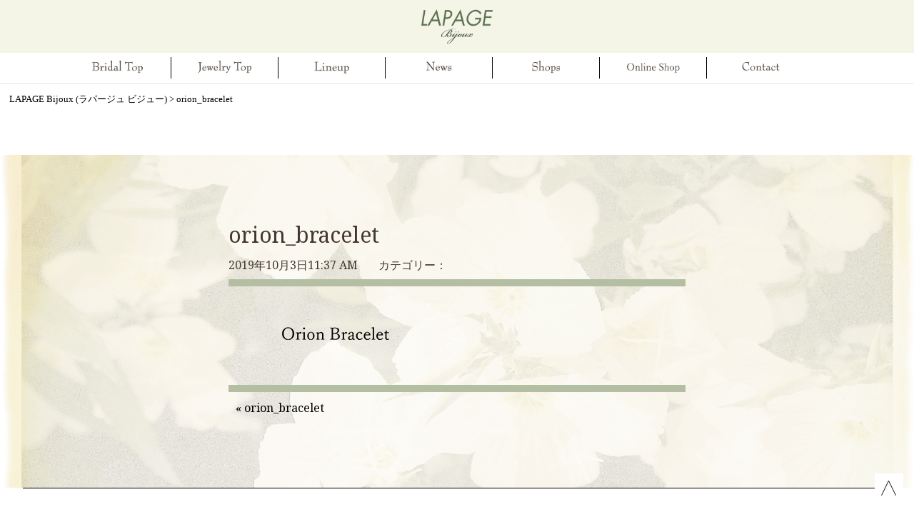

--- FILE ---
content_type: text/html; charset=UTF-8
request_url: https://www.bijoux.lapage.jp/orion_bracelet-2/
body_size: 7588
content:
	<!DOCTYPE html>
<html lang="ja">
	<head>
		<meta charset="UTF-8">
		<meta name="author" content="m">
		<meta name="format-detection" content="telephone=no,address=no,email=no">
		<meta name="viewport" content="width=device-width,initial-scale=1.0,maximum-scale=1.0,user-scalable=no" />
		<meta http-equiv="X-UA-Compatible" content="IE=edge">
		<meta name="facebook-domain-verification" content="utblttxrck6mecrg14q1bumfeupsqj" />
		<meta rel="shortcut icon" href="https://www.bijoux.lapage.jp/wp-content/themes/newmiraitemp/img/favicon.ico">
		<link rel="shortcut icon" href="https://www.bijoux.lapage.jp/wp-content/themes/newmiraitemp/img/favicon.ico">
		<link rel="canonical" href="">
		<!--Style-->
		<link rel="stylesheet" href="https://www.bijoux.lapage.jp/wp-content/themes/newmiraitemp/css/reset-normalize.css">
		<link rel="stylesheet" href="https://www.bijoux.lapage.jp/wp-content/themes/newmiraitemp/css/animate.css">
		<!--▼MainCSS-->
		<link rel="stylesheet/less" href="https://www.bijoux.lapage.jp/wp-content/themes/newmiraitemp/css/style.less">
		<!--▼FontAwesome-->
		<link rel="stylesheet" href="https://maxcdn.bootstrapcdn.com/font-awesome/4.5.0/css/font-awesome.min.css">

				
		<!--▼Script-->
		<script src="https://code.jquery.com/jquery-2.1.3.min.js"></script>
		<script type="text/javascript" src="https://www.bijoux.lapage.jp/wp-content/themes/newmiraitemp/js/respond.min.js"></script>
		<script type="text/javascript" src="//code.jquery.com/jquery-migrate-1.2.1.min.js"></script>
	    <script type="text/javascript" src="https://www.bijoux.lapage.jp/wp-content/themes/newmiraitemp/js/wow.min.js"></script>
	    <script type="text/javascript" src="https://www.bijoux.lapage.jp/wp-content/themes/newmiraitemp/js/less.js"></script>
	    <script src="https://ajax.googleapis.com/ajax/libs/jquery/1.11.1/jquery.min.js"></script>

	    <!--OGP開始-->
		<meta property="og:locale" content="ja_JP">
		<meta property="og:type" content="article">
		<meta property="og:site_name" content="LAPAGE Bijoux (ラパージュ ビジュー)">

		<meta property="og:description" content="">
<meta property="og:title" content="orion_bracelet">
<meta property="og:url" content="https://www.bijoux.lapage.jp/orion_bracelet-2/">
		<meta property="og:image" content="https://www.bijoux.lapage.jp/wp-content/themes/newmiraitemp/img/ogp.png">

		<!--OGP完了-->
		<!--Scroll Rules-->
		<script type="text/javascript">
			$(function(){
				if (window.matchMedia( '(max-width: 640px)' ).matches) {
					$('a[href^=#]').click(function(){
						var speed = 500;
						var href= $(this).attr("href");
						var target = $(href == "#" || href == "" ? 'html' : href);
						var position = target.offset().top;
						var positionx = position - 60;
						$("html, body").animate({scrollTop:positionx}, speed, "swing");
						return false;
					});
				} else {
					$('a[href^=#]').click(function(){
						var speed = 500;
						var href= $(this).attr("href");
						var target = $(href == "#" || href == "" ? 'html' : href);
						var position = target.offset().top;
						var positionx = position - 80;
						$("html, body").animate({scrollTop:positionx}, speed, "swing");
						return false;
					});
				}
			});
		</script>
		<!--/End Scroll Rules-->

		
		<!--Lorder-->
		<script>
			$(function() {
			  var h = $(window).height();

			  $('#Scroll-top').css('display','none');
			  $('#Loader-bg ,#Loader').height(h).css('display','block');
			});

			$(window).load(function () { //全ての読み込みが完了したら実行
			  $('#Loader-bg').delay(900).fadeOut(800);
			  $('#Loader').delay(600).fadeOut(300);
			  $('#Scroll-top').css('display', 'block');
			});

			//10秒たったら強制的にロード画面を非表示
			$(function(){
			  setTimeout('stopload()',10000);
			});

			function stopload(){
			  $('#Scroll-top').css('display','block');
			  $('#Loader-bg').delay(900).fadeOut(800);
			  $('#Loader').delay(600).fadeOut(300);
			}
		</script>

		<!--ハンバーガーメニュー-->

		<script>
			$(function(){
			var menu = $('.hum_menu'), // スライドインするメニューを指定
			    menuBtn = $('.hum_btn'), // メニューボタンを指定
			   	closeBtn = $('.close'), // メニューボタンを指定
			    body = $(document.body),
			    menuWidth = menu.outerWidth();

			    // メニューボタンをクリックした時の動き
			    menuBtn.on('click', function(){
			    // body に open クラスを付与する
			    body.toggleClass('open');
			        if(body.hasClass('open')){
			            // open クラスが body についていたらメニューをスライドインする
			            body.animate({'right' : menuWidth }, 300);
			            menu.animate({'right' : 0 }, 300);
			        } else {
			            // open クラスが body についていなかったらスライドアウトする
			            menu.animate({'right' : -menuWidth }, 300);
			            body.animate({'right' : 0 }, 300);
			        }
			    });
			});
		</script>

		<script>
			$(function(){
			var menu = $('.hum_menu'), // スライドインするメニューを指定
			    menuBtn = $('.close_btn'), // メニューボタンを指定
			   	closeBtn = $('.close'), // メニューボタンを指定
			    body = $(document.body),
			    menuWidth = menu.outerWidth();

			    // メニューボタンをクリックした時の動き
			    menuBtn.on('click', function(){
			    // body に open クラスを付与する
			    body.toggleClass('open');
			        if(body.hasClass('open')){
			            // open クラスが body についていたらメニューをスライドインする
			            body.animate({'right' : menuWidth }, 300);
			            menu.animate({'right' : 0 }, 300);
			        } else {
			            // open クラスが body についていなかったらスライドアウトする
			            menu.animate({'right' : -menuWidth }, 300);
			            body.animate({'right' : 0 }, 300);
			        }
			    });
			});
		</script>
		<!--/Lorder-->

		<script type="text/javascript">
			$(function(){
				$(".item_thumb").click(function(){
					$("#Black_bg").fadeIn('400').css({"display": "flex","-webkit-display": "flex"});
				}),
				$("#Close_blank,#Close").click(function(){
					$("#Black_bg").fadeOut('400');
					$('#coll_iframe').contents().find('body').fadeOut("200");
				}),
				$('.scroll').click(function() {
			      var ref = $(this).attr("href");
			      var obj = $(ref == "#" || ref == "" ? 'html' : ref);
			      var pos = obj.offset().top;
			      $('body,html').animate({scrollTop:pos}, 400, 'swing');
			      return false;
			   });

				var topBtn = $('.page_top');
				    topBtn.hide();
				    //スクロールが100に達したらボタン表示
				    $(window).scroll(function () {
				        if ($(this).scrollTop() > 100) {
				            topBtn.fadeIn();
				        } else {
				            topBtn.fadeOut();
				        }
				    });
				    //スクロールしてトップ
				    topBtn.click(function () {
				        $('body,html').animate({
				            scrollTop: 0
				        }, 500);
				        return false;
				    });
			});
    	</script>

    	<script type="text/javascript">
    		$(function(){/*item一覧からiframeを読み込み終わった段階で*/
				$('#coll_iframe').on('load', function(){
					if (document.URL.match("/item/cat")) {/*アイテムカテゴリのURL/item/catを含んでいる場合*/
						$('#coll_iframe').contents().find('.item-alllist').css('display','none');/*全アイテム対象のnext/prevボタンを非表示*/
					} else {/*そうでない場合、つまり全アイテム一覧の場合*/
						$('#coll_iframe').contents().find('.item-catlist').css('display','none');/*ターム毎のnext/prevボタンを非表示*/
					}
				});
			});
    	</script>

		
	    
		<!-- All in One SEO 4.4.2 - aioseo.com -->
		<title>orion_bracelet | LAPAGE Bijoux (ラパージュ ビジュー)</title>
		<meta name="robots" content="max-image-preview:large" />
		<link rel="canonical" href="https://www.bijoux.lapage.jp/orion_bracelet-2/" />
		<meta name="generator" content="All in One SEO (AIOSEO) 4.4.2" />
		<script type="application/ld+json" class="aioseo-schema">
			{"@context":"https:\/\/schema.org","@graph":[{"@type":"BreadcrumbList","@id":"https:\/\/www.bijoux.lapage.jp\/orion_bracelet-2\/#breadcrumblist","itemListElement":[{"@type":"ListItem","@id":"https:\/\/www.bijoux.lapage.jp\/#listItem","position":1,"item":{"@type":"WebPage","@id":"https:\/\/www.bijoux.lapage.jp\/","name":"\u30db\u30fc\u30e0","description":"LAPAGE Bijoux (\u30e9\u30d1\u30fc\u30b8\u30e5 \u30d3\u30b8\u30e5\u30fc) \u30d1\u30ea\u5728\u4f4f\u306e\u5973\u6027\u30c7\u30b6\u30a4\u30ca\u30fc\u3068\u30b8\u30e5\u30a8\u30ea\u30b9\u30c8\u3067\u3042\u308b\u30aa\u30fc\u30ca\u30fc\u3075\u305f\u308a\u3067\u30c7\u30b6\u30a4\u30f3\u3092\u624b\u639b\u3051\u3066\u304a\u308a\u307e\u3059\u3002\u300e\u4eac\u90fd\u3068\u30d1\u30ea\u300f\u30af\u30e9\u30b7\u30c3\u30af\u3067\u30e2\u30c0\u30f3\u306a\u30a2\u30c8\u30ea\u30a8\u304b\u3089\u751f\u307e\u308c\u308b\u30b8\u30e5\u30a8\u30ea\u30fc\u3092\u3054\u89a7\u304f\u3060\u3055\u3044\u3002","url":"https:\/\/www.bijoux.lapage.jp\/"},"nextItem":"https:\/\/www.bijoux.lapage.jp\/orion_bracelet-2\/#listItem"},{"@type":"ListItem","@id":"https:\/\/www.bijoux.lapage.jp\/orion_bracelet-2\/#listItem","position":2,"item":{"@type":"WebPage","@id":"https:\/\/www.bijoux.lapage.jp\/orion_bracelet-2\/","name":"orion_bracelet","url":"https:\/\/www.bijoux.lapage.jp\/orion_bracelet-2\/"},"previousItem":"https:\/\/www.bijoux.lapage.jp\/#listItem"}]},{"@type":"ItemPage","@id":"https:\/\/www.bijoux.lapage.jp\/orion_bracelet-2\/#itempage","url":"https:\/\/www.bijoux.lapage.jp\/orion_bracelet-2\/","name":"orion_bracelet | LAPAGE Bijoux (\u30e9\u30d1\u30fc\u30b8\u30e5 \u30d3\u30b8\u30e5\u30fc)","inLanguage":"ja","isPartOf":{"@id":"https:\/\/www.bijoux.lapage.jp\/#website"},"breadcrumb":{"@id":"https:\/\/www.bijoux.lapage.jp\/orion_bracelet-2\/#breadcrumblist"},"author":{"@id":"https:\/\/www.bijoux.lapage.jp\/author\/mirai_tech\/#author"},"creator":{"@id":"https:\/\/www.bijoux.lapage.jp\/author\/mirai_tech\/#author"},"datePublished":"2019-10-03T02:37:26+00:00","dateModified":"2019-10-03T02:37:26+00:00"},{"@type":"Organization","@id":"https:\/\/www.bijoux.lapage.jp\/#organization","name":"LAPAGE Bijoux (\u30e9\u30d1\u30fc\u30b8\u30e5 \u30d3\u30b8\u30e5\u30fc)","url":"https:\/\/www.bijoux.lapage.jp\/"},{"@type":"Person","@id":"https:\/\/www.bijoux.lapage.jp\/author\/mirai_tech\/#author","url":"https:\/\/www.bijoux.lapage.jp\/author\/mirai_tech\/","name":"\u30b5\u30a4\u30c8 \u7ba1\u7406\u4eba","image":{"@type":"ImageObject","@id":"https:\/\/www.bijoux.lapage.jp\/orion_bracelet-2\/#authorImage","url":"https:\/\/secure.gravatar.com\/avatar\/37517722fa5f88c5a3d3d5d2c70a9d17?s=96&d=mm&r=g","width":96,"height":96,"caption":"\u30b5\u30a4\u30c8 \u7ba1\u7406\u4eba"}},{"@type":"WebSite","@id":"https:\/\/www.bijoux.lapage.jp\/#website","url":"https:\/\/www.bijoux.lapage.jp\/","name":"LAPAGE Bijoux (\u30e9\u30d1\u30fc\u30b8\u30e5 \u30d3\u30b8\u30e5\u30fc)","description":"LAPAGE Bijoux (\u30e9\u30d1\u30fc\u30b8\u30e5 \u30d3\u30b8\u30e5\u30fc)","inLanguage":"ja","publisher":{"@id":"https:\/\/www.bijoux.lapage.jp\/#organization"}}]}
		</script>
		<!-- All in One SEO -->

<link rel='dns-prefetch' href='//s.w.org' />
<link rel="alternate" type="application/rss+xml" title="LAPAGE Bijoux (ラパージュ ビジュー) &raquo; orion_bracelet のコメントのフィード" href="https://www.bijoux.lapage.jp/feed/?attachment_id=393" />
		<script type="text/javascript">
			window._wpemojiSettings = {"baseUrl":"https:\/\/s.w.org\/images\/core\/emoji\/11\/72x72\/","ext":".png","svgUrl":"https:\/\/s.w.org\/images\/core\/emoji\/11\/svg\/","svgExt":".svg","source":{"concatemoji":"https:\/\/www.bijoux.lapage.jp\/wp-includes\/js\/wp-emoji-release.min.js?ver=4.9.28"}};
			!function(e,a,t){var n,r,o,i=a.createElement("canvas"),p=i.getContext&&i.getContext("2d");function s(e,t){var a=String.fromCharCode;p.clearRect(0,0,i.width,i.height),p.fillText(a.apply(this,e),0,0);e=i.toDataURL();return p.clearRect(0,0,i.width,i.height),p.fillText(a.apply(this,t),0,0),e===i.toDataURL()}function c(e){var t=a.createElement("script");t.src=e,t.defer=t.type="text/javascript",a.getElementsByTagName("head")[0].appendChild(t)}for(o=Array("flag","emoji"),t.supports={everything:!0,everythingExceptFlag:!0},r=0;r<o.length;r++)t.supports[o[r]]=function(e){if(!p||!p.fillText)return!1;switch(p.textBaseline="top",p.font="600 32px Arial",e){case"flag":return s([55356,56826,55356,56819],[55356,56826,8203,55356,56819])?!1:!s([55356,57332,56128,56423,56128,56418,56128,56421,56128,56430,56128,56423,56128,56447],[55356,57332,8203,56128,56423,8203,56128,56418,8203,56128,56421,8203,56128,56430,8203,56128,56423,8203,56128,56447]);case"emoji":return!s([55358,56760,9792,65039],[55358,56760,8203,9792,65039])}return!1}(o[r]),t.supports.everything=t.supports.everything&&t.supports[o[r]],"flag"!==o[r]&&(t.supports.everythingExceptFlag=t.supports.everythingExceptFlag&&t.supports[o[r]]);t.supports.everythingExceptFlag=t.supports.everythingExceptFlag&&!t.supports.flag,t.DOMReady=!1,t.readyCallback=function(){t.DOMReady=!0},t.supports.everything||(n=function(){t.readyCallback()},a.addEventListener?(a.addEventListener("DOMContentLoaded",n,!1),e.addEventListener("load",n,!1)):(e.attachEvent("onload",n),a.attachEvent("onreadystatechange",function(){"complete"===a.readyState&&t.readyCallback()})),(n=t.source||{}).concatemoji?c(n.concatemoji):n.wpemoji&&n.twemoji&&(c(n.twemoji),c(n.wpemoji)))}(window,document,window._wpemojiSettings);
		</script>
		<style type="text/css">
img.wp-smiley,
img.emoji {
	display: inline !important;
	border: none !important;
	box-shadow: none !important;
	height: 1em !important;
	width: 1em !important;
	margin: 0 .07em !important;
	vertical-align: -0.1em !important;
	background: none !important;
	padding: 0 !important;
}
</style>
<link rel='stylesheet' id='dashicons-css'  href='https://www.bijoux.lapage.jp/wp-includes/css/dashicons.min.css?ver=4.9.28' type='text/css' media='all' />
<link rel='stylesheet' id='catch-instagram-feed-gallery-widget-css'  href='https://www.bijoux.lapage.jp/wp-content/plugins/catch-instagram-feed-gallery-widget/public/css/catch-instagram-feed-gallery-widget-public.css?ver=2.2.1' type='text/css' media='all' />
<link rel='stylesheet' id='wordpress-popular-posts-css-css'  href='https://www.bijoux.lapage.jp/wp-content/plugins/wordpress-popular-posts/public/css/wpp.css?ver=4.0.13' type='text/css' media='all' />
<link rel='stylesheet' id='wp-pagenavi-css'  href='https://www.bijoux.lapage.jp/wp-content/plugins/wp-pagenavi/pagenavi-css.css?ver=2.70' type='text/css' media='all' />
<link rel='stylesheet' id='tablepress-default-css'  href='https://www.bijoux.lapage.jp/wp-content/plugins/tablepress/css/default.min.css?ver=1.9.2' type='text/css' media='all' />
<script type='text/javascript' src='https://www.bijoux.lapage.jp/wp-includes/js/jquery/jquery.js?ver=1.12.4'></script>
<script type='text/javascript' src='https://www.bijoux.lapage.jp/wp-includes/js/jquery/jquery-migrate.min.js?ver=1.4.1'></script>
<script type='text/javascript' src='https://www.bijoux.lapage.jp/wp-content/plugins/catch-instagram-feed-gallery-widget/public/js/catch-instagram-feed-gallery-widget-public.js?ver=2.2.1'></script>
<script type='text/javascript'>
/* <![CDATA[ */
var wpp_params = {"sampling_active":"","sampling_rate":"100","ajax_url":"https:\/\/www.bijoux.lapage.jp\/wp-admin\/admin-ajax.php","action":"update_views_ajax","ID":"393","token":"5651eff9b6"};
/* ]]> */
</script>
<script type='text/javascript' src='https://www.bijoux.lapage.jp/wp-content/plugins/wordpress-popular-posts/public/js/wpp.js?ver=4.0.13'></script>
<link rel='https://api.w.org/' href='https://www.bijoux.lapage.jp/wp-json/' />
<link rel="alternate" type="application/json+oembed" href="https://www.bijoux.lapage.jp/wp-json/oembed/1.0/embed?url=https%3A%2F%2Fwww.bijoux.lapage.jp%2Forion_bracelet-2%2F" />
<link rel="alternate" type="text/xml+oembed" href="https://www.bijoux.lapage.jp/wp-json/oembed/1.0/embed?url=https%3A%2F%2Fwww.bijoux.lapage.jp%2Forion_bracelet-2%2F&#038;format=xml" />

<!-- User Heat Tag -->
<script type="text/javascript">
(function(add, cla){window['UserHeatTag']=cla;window[cla]=window[cla]||function(){(window[cla].q=window[cla].q||[]).push(arguments)},window[cla].l=1*new Date();var ul=document.createElement('script');var tag = document.getElementsByTagName('script')[0];ul.async=1;ul.src=add;tag.parentNode.insertBefore(ul,tag);})('//uh.nakanohito.jp/uhj2/uh.js', '_uhtracker');_uhtracker({id:'uh82Ds1UAB'});
</script>
<!-- End User Heat Tag -->

<script src="//kitchen.juicer.cc/?color=YeUExZCmIrc=" async></script>

	</head>
		<header id="Header">
			<div id="header-top">
				<p><a href="https://www.bijoux.lapage.jp"><img class="logo" src="https://www.bijoux.lapage.jp/wp-content/themes/newmiraitemp/img/new_logo.png" alt="bijoux"></a></p>
			</div>
				<div class="header_nav_pc">
		<ul>
			<li><a href="https://www.lapage.jp/lapage-top/" target="_blank"><img src="https://www.bijoux.lapage.jp/wp-content/themes/newmiraitemp/img/nav_bridal_pc.png" alt="bridal-top"></a></li>
			<li><a href="https://www.bijoux.lapage.jp"><img src="https://www.bijoux.lapage.jp/wp-content/themes/newmiraitemp/img/nav_jewelry_pc.png" alt="ewelry-top"></a></li>
			<!--<li><a href="/item/"><img src="https://www.bijoux.lapage.jp/wp-content/themes/newmiraitemp/img/nav_newitem_pc.png" alt="new-item"></a></li>-->
			<li><a href="/lineup/"><img src="https://www.bijoux.lapage.jp/wp-content/themes/newmiraitemp/img/nav_lineup_pc.png" alt="lineup"></a></li>
			<li><a href="/category/news/"><img src="https://www.bijoux.lapage.jp/wp-content/themes/newmiraitemp/img/nav_news_pc.png" alt="news"></a></li>
			<li><a href="/shops/"><img src="https://www.bijoux.lapage.jp/wp-content/themes/newmiraitemp/img/nav_shops_pc.png" alt="shops"></a></li>
			<li><a href="https://lapageonline.base.ec/" target="_blank"><img src="https://www.bijoux.lapage.jp/wp-content/themes/newmiraitemp/img/nav_online_pc.png" alt="online"></a></li>
			<li><a href="/contact/"><img src="https://www.bijoux.lapage.jp/wp-content/themes/newmiraitemp/img/nav_contact_pc.png" alt="contact"></a></li>
		</ul>
	</div>

	<div class="header_nav_sm">
		<p><img class="hum_btn" src="https://www.bijoux.lapage.jp/wp-content/themes/newmiraitemp/img/header_menu.png" alt="ハンバーガーメニュー"></p>
		<ul class="hum_menu">
			<li><img class="close_btn" src="https://www.bijoux.lapage.jp/wp-content/themes/newmiraitemp/img/nav_close_sm.png" alt="閉じる"></li>
			<li><a href="https://www.bijoux.lapage.jp"><img src="https://www.bijoux.lapage.jp/wp-content/themes/newmiraitemp/img/nav_jewelry_sm.png" alt="bijoux-top"></a></li>
			<!--<li><a href="/item/"><img src="https://www.bijoux.lapage.jp/wp-content/themes/newmiraitemp/img/nav_newitem_sm.png" alt="new-item"></a></li>-->
			<li><a href="/lineup/"><img src="https://www.bijoux.lapage.jp/wp-content/themes/newmiraitemp/img/nav_lineup_sm.png" alt="lineup"></a></li>
			<li><a href="/category/news/"><img src="https://www.bijoux.lapage.jp/wp-content/themes/newmiraitemp/img/nav_news_sm.png" alt="news"></a></li>
			<li><a href="/shops/"><img src="https://www.bijoux.lapage.jp/wp-content/themes/newmiraitemp/img/nav_shops_sm.png" alt="shops"></a></li>
			<li><a href="https://lapageonline.base.ec/" target="_blank"><img src="https://www.bijoux.lapage.jp/wp-content/themes/newmiraitemp/img/nav_online_sm.png" alt="online"></a></li>
			<li><a href="https://www.lapage.jp/lapage-top/" target="_blank"><img src="https://www.bijoux.lapage.jp/wp-content/themes/newmiraitemp/img/nav_bridal_sm.png" alt="bridal-top"></a></li>
			<li><a href="/contact/"><img src="https://www.bijoux.lapage.jp/wp-content/themes/newmiraitemp/img/nav_contact_sm.png" alt="contact"></a></li>
		</ul>
	</div>
		</header>		<div class="page_bg_white">
			<div class="breadcrumbs">
				<p>
					<!-- Breadcrumb NavXT 6.0.4 -->
<span property="itemListElement" typeof="ListItem"><a property="item" typeof="WebPage" title="LAPAGE Bijoux (ラパージュ ビジュー)へ移動" href="https://www.bijoux.lapage.jp" class="home"><span property="name">LAPAGE Bijoux (ラパージュ ビジュー)</span></a><meta property="position" content="1"></span> &gt; <span property="itemListElement" typeof="ListItem"><span property="name">orion_bracelet</span><meta property="position" content="2"></span>				</p>
			</div>
		</div>

		<div id="Pageid-page">
			<div class="bg_column">
				<!-- <div class="pg_content yu-mincho">
					<img class="news_pic" src="https://www.bijoux.lapage.jp/wp-content/themes/newmiraitemp/img/top_tit_news.png" alt="news">
				</div> -->
					<div id="Main">
				
				<div id="Single_post">
						
											
												
						
												
						<div class="post">
							<p class="tag_list">
															</p>
							<h3><a href="https://www.bijoux.lapage.jp/orion_bracelet-2/">orion_bracelet</a></h3>
							<p class="postinfo">
								<span class="date">2019年10月3日11:37 AM</span>
								<span class="catg">カテゴリー：</span>
							</p>
							<div class="post_box">
								<p class="attachment"><a href='https://www.bijoux.lapage.jp/wp-content/uploads/2019/09/orion_bracelet.png'><img width="300" height="52" src="https://www.bijoux.lapage.jp/wp-content/uploads/2019/09/orion_bracelet-300x52.png" class="attachment-medium size-medium" alt="" /></a></p>
							</div>

						</div>
						
						
												<p class="pagelink">
							<span class="oldpage">&laquo; <a href="https://www.bijoux.lapage.jp/orion_bracelet-2/" rel="prev">orion_bracelet</a></span>
							<span class="newpage"></span>
						</p>
												
						
						
												
						
						
												
										</div><!--<Main_End-->
			</div>		
		</div><!--<pageid_End-->

					<div id="Gotop" class="over_alpha">
				    <a href="#Scroll-top">
				        <img src="https://www.bijoux.lapage.jp/wp-content/themes/newmiraitemp/img/page_top.png" alt="トップスクロール">
				    </a>
				</div>

				<p class="border"></p>

				<footer id="Footer-bg">
				    <div class="contents-padding">
				        <div class="footer-box">
				            <div class="logo_box">
				                <p><a href="https://www.bijoux.lapage.jp"><img class="logo"
				                            src="https://www.bijoux.lapage.jp/wp-content/themes/newmiraitemp/img/logo.png" alt="沙羅双樹"></a></p>
				                <p><img class="address" src="https://www.bijoux.lapage.jp/wp-content/themes/newmiraitemp/img/address_pc.png" alt="住所"></p>
				            </div>

				            <ul class="footer-tit_pc">
				                <li class="list"><a href="https://www.bijoux.lapage.jp"><img class="footer_nav_title"
				                            src="https://www.bijoux.lapage.jp/wp-content/themes/newmiraitemp/img/footer_jewelry_pc.png"
				                            alt="jewelry-top"></a>
				                    <ul>
				                        <li><a href="https://www.lapage.jp/"><img
				                                    src="https://www.bijoux.lapage.jp/wp-content/themes/newmiraitemp/img/footer_bridal_pc.png"
				                                    alt="bridal-top"></a></li>
				                    </ul>
				                </li>
				                <li class="list"><a href="/item/"><img class="footer_nav_title"
				                            src="https://www.bijoux.lapage.jp/wp-content/themes/newmiraitemp/img/footer_newitem_pc.png" alt="new-item"></a>
				                    <ul>
				                        <li><a href="/item/"><img
				                                    src="https://www.bijoux.lapage.jp/wp-content/themes/newmiraitemp/img/footer_newitem2_pc.png"
				                                    alt="新着商品"></a></li>
				                    </ul>
				                </li>
				                <li class="list"><a href="/lineup/"><img class="footer_nav_title"
				                            src="https://www.bijoux.lapage.jp/wp-content/themes/newmiraitemp/img/footer_lineup_pc.png" alt="lineup"></a>
				                    <ul>
				                        <li><a href="/item/cat/necklace/"><img
				                                    src="https://www.bijoux.lapage.jp/wp-content/themes/newmiraitemp/img/footer_necklace_pc.png"
				                                    alt="ネックレス"></a></li>
				                        <li><a href="/item/cat/pierce/"><img
				                                    src="https://www.bijoux.lapage.jp/wp-content/themes/newmiraitemp/img/footer_earring_pc.png"
				                                    alt="ピアス"></a></li>
				                        <li><a href="/item/cat/bracelet/"><img
				                                    src="https://www.bijoux.lapage.jp/wp-content/themes/newmiraitemp/img/footer_bracelet_pc.png"
				                                    alt="ブレスレット"></a></li>
				                        <li><a href="/item/cat/ring/"><img
				                                    src="https://www.bijoux.lapage.jp/wp-content/themes/newmiraitemp/img/footer_ring_pc.png" alt="リング"></a>
				                        </li>
				                        <li><a href="/item/cat/babyring/"><img
				                                    src="https://www.bijoux.lapage.jp/wp-content/themes/newmiraitemp/img/footer_babyring_pc.png"
				                                    alt="ベビーリング"></a></li>
				                    </ul>
				                </li>
				                <li class="list"><a href="/shops/"><img class="footer_nav_title"
				                            src="https://www.bijoux.lapage.jp/wp-content/themes/newmiraitemp/img/footer_shops_pc.png" alt="shops"></a>
				                    <ul>
				                        <li><a href="/shops/#tyokuei"><img
				                                    src="https://www.bijoux.lapage.jp/wp-content/themes/newmiraitemp/img/footer_shops2_pc.png"
				                                    alt="京都本店"></a></li>
				                        <li><a href="/shops/#tyokuei"><img
				                                    src="https://www.bijoux.lapage.jp/wp-content/themes/newmiraitemp/img/footer_shops3_pc.png"
				                                    alt="神戸本店"></a></li>
				                        <li><a href="/shops/#tyokuei"><img
				                                    src="https://www.bijoux.lapage.jp/wp-content/themes/newmiraitemp/img/footer_shops7_pc.png"
				                                    alt="大阪梅田店"></a>
				                            </a></li>
				                        <li><a href="https://lapageonline.base.ec/"><img class="middle_size"
				                                    src="https://www.bijoux.lapage.jp/wp-content/themes/newmiraitemp/img/footer_shops5_pc.png"
				                                    alt="オンラインショップ"></a></li>
				                    </ul>
				                </li>
				                <li class="list"><a href="/company/"><img class="footer_nav_title"
				                            src="https://www.bijoux.lapage.jp/wp-content/themes/newmiraitemp/img/footer_company_pc.png" alt="company"></a>
				                    <ul>
				                        <li><a href="/company/"><img
				                                    src="https://www.bijoux.lapage.jp/wp-content/themes/newmiraitemp/img/footer_company2_pc.png"
				                                    alt="会社概要"></a></li>
				                        <li><a href="/privacy/"><img class="big_size"
				                                    src="https://www.bijoux.lapage.jp/wp-content/themes/newmiraitemp/img/footer_privacy_pc.png"
				                                    alt="プライバシーポリシー"></a></li>
				                    </ul>
				                </li>
				                <li class="list"><a href="/contact/"><img class="footer_nav_title"
				                            src="https://www.bijoux.lapage.jp/wp-content/themes/newmiraitemp/img/footer_contact_pc.png" alt="contact"></a>
				                    <ul>
				                        <li><a href="/contact/"><img
				                                    src="https://www.bijoux.lapage.jp/wp-content/themes/newmiraitemp/img/footer_contact2_pc.png"
				                                    alt="お問い合わせ"></a></li>
				                    </ul>
				                </li>
				                <li class="list"><a href="/news/"><img class="footer_nav_title"
				                            src="https://www.bijoux.lapage.jp/wp-content/themes/newmiraitemp/img/footer_news_pc.png" alt="news"></a>
				                    <ul>
				                        <li><a href="/news/"><img src="https://www.bijoux.lapage.jp/wp-content/themes/newmiraitemp/img/footer_news2_pc.png"
				                                    alt="ニュース"></a></li>
				                    </ul>
				                </li>
				                <li class="list"><img class="footer_nav_title"
				                        src="https://www.bijoux.lapage.jp/wp-content/themes/newmiraitemp/img/footer_snslink_pc.png" alt="snslink">
				                    <ul>
				                        <li><a href="https://www.instagram.com/lapage_bijoux/" target="_blank"><img
				                                    src="https://www.bijoux.lapage.jp/wp-content/themes/newmiraitemp/img/footer_insta_pc.png"
				                                    alt="インスタグラム"></a></li>
				                        <li><a href="https://www.facebook.com/lapagebridal/" target="_blank"><img
				                                    src="https://www.bijoux.lapage.jp/wp-content/themes/newmiraitemp/img/footer_fb_pc.png" alt="フェイスブック"></a>
				                        </li>
				                        <a href="https://www.pinterest.jp/LAPAGEbj/" target="_blank"><img
				                                src="https://www.bijoux.lapage.jp/wp-content/themes/newmiraitemp/img/footer_pin_pc.png" alt="ピンタレスト"></a>
				                    </ul>
				                </li>
				            </ul>

				            <ul class="footer-tit_sm">
				                <li><a href="https://www.lapage.jp/" target="_blank"><img
				                            src="https://www.bijoux.lapage.jp/wp-content/themes/newmiraitemp/img/footer_bridal_sm.png" alt="bridal-top"></a>
				                </li>
				                <li><a href="https://www.bijoux.lapage.jp"><img class="footer_nav_title"
				                            src="https://www.bijoux.lapage.jp/wp-content/themes/newmiraitemp/img/footer_jewelry_sm.png"
				                            alt="jewelry-top"></a></li>
				                <!--<li><a href="/item/"><img src="https://www.bijoux.lapage.jp/wp-content/themes/newmiraitemp/img/footer_newitem_sm.png" alt="new-item"></a>-->
				                <li><a href="/lineup/"><img src="https://www.bijoux.lapage.jp/wp-content/themes/newmiraitemp/img/footer_lineup_sm.png"
				                            alt="lineup"></a></li>
				                <li><a href="/shops/"><img src="https://www.bijoux.lapage.jp/wp-content/themes/newmiraitemp/img/footer_shop_sm.png"
				                            alt="shops"></a></li>
				                <li><a href="https://lapageonline.base.ec/"><img
				                            src="https://www.bijoux.lapage.jp/wp-content/themes/newmiraitemp/img/footer_online_sm.png" alt="online"></a></li>
				                <!--
								<li><a href="/news/"><img src="https://www.bijoux.lapage.jp/wp-content/themes/newmiraitemp/img/footer_news_sm.png" alt="news"></a></li>
								-->
				                <li><a href="/contact/"><img src="https://www.bijoux.lapage.jp/wp-content/themes/newmiraitemp/img/footer_contact_sm.png"
				                            alt="お問い合わせ"></a></li>
				                <li><a href="/privacy/"><img src="https://www.bijoux.lapage.jp/wp-content/themes/newmiraitemp/img/footer_privacy_sm.png"
				                            alt="プライバシーポリシー"></a></li>
				                <li><a href="/company/"><img src="https://www.bijoux.lapage.jp/wp-content/themes/newmiraitemp/img/footer_company_sm.png"
				                            alt="会社概要"></a></li>
				            </ul>
				            <div class="sns_box_sm">
				                <a href="https://www.instagram.com/lapage_bijoux/" target="_blank"><img
				                        src="https://www.bijoux.lapage.jp/wp-content/themes/newmiraitemp/img/icon_insta_sm.png" alt="インスタグラム"></a>
				                <a href="https://www.facebook.com/lapagebridal/" target="_blank"><img
				                        src="https://www.bijoux.lapage.jp/wp-content/themes/newmiraitemp/img/icon_fb_sm.png" alt="フェイスブック"></a>
				                <a href="https://www.pinterest.jp/LAPAGEbj/" target="_blank"><img
				                        src="https://www.bijoux.lapage.jp/wp-content/themes/newmiraitemp/img/icon_pin_sm.png" alt="ピンタレスト"></a>
				            </div>
				        </div>
				    </div>
				</footer>
				<p id="Copyright"><img src="https://www.bijoux.lapage.jp/wp-content/themes/newmiraitemp/img/copyright.png" alt="沙羅双樹"></p>
				<script type='text/javascript' src='https://www.bijoux.lapage.jp/wp-includes/js/wp-embed.min.js?ver=4.9.28'></script>
				<div id="Black_bg">
				    <div id="iframe_box">
				        <iframe name="collection" id="coll_iframe"></iframe>
				    </div>
				    <div id="Close_blank">
				        &nbsp;
				    </div>
				    <p id="Close">
				        <img src="https://www.bijoux.lapage.jp/wp-content/themes/newmiraitemp/img/close.png">
				    </p>
				</div>
				</body>

				
				</html>

--- FILE ---
content_type: text/html; charset=UTF-8
request_url: https://www.bijoux.lapage.jp/wp-admin/admin-ajax.php
body_size: -112
content:
WPP: OK. Execution time: 0.002355 seconds

--- FILE ---
content_type: application/x-javascript;charset=utf-8
request_url: https://kitchen.juicer.cc/collabo?color=YeUExZCmIrc=&version=2.3.3
body_size: 2333
content:
!function(e){if("object"!=typeof window[e])return;var t=window[e];const r="collaboration";var o=function(){try{if(!t.validateObjectType(t.getInterestCategoryDefault(),"object")||!t.validateObjectType(t.getInterestCategoryDefault().categoryId,"string")||""!=!t.getInterestCategoryDefault().categoryId)throw new Error("Not set $interestCategoryI data");var e={sid:t.getSiteId(),jid:t.getJuicerId(),uid:t.getUserId(),peach_id:t.getPeachId(),sesid:t.getSessionId(),owner_id:1000435,site_id:t.getInterestCategoryDefault().categoryId},o="//cdn.audiencedata.net/js/v2/pageview.js?owner_id="+e.owner_id+"&site_id="+e.site_id;t.loadNoTagVersion(o,!0)}catch(e){t.errorReport(e,r),e=e instanceof Error?e:"Failed collaboration i :: "+e,t.logging(e)}};const a=function(){try{const e="//cdn.cookie.sync.usonar.jp/live_access/loglyjuicer_track.js";if(t.logging("exec load : "+e),!t.validateObjectType(e,"string"))throw new Error("invalid endpoint");const r=document.createElement("script");return r.src=null==e.match("^(http://|https://|//)")?t.getProtocol()+"//"+e:e,r.async=!0,r.charset="utf-8",r.type="text/javascript",void document.body.appendChild(r)}catch(e){t.errorReport(e,r),e=e instanceof Error?e:"Failed collaboration usonar :: "+e,t.logging(e)}};var i=function(e){var t='',r=t.split(",");return-1!==r.indexOf("ALL")||-1!==r.indexOf(e)};try{t.validateObjectType(t.getConfig().siteInfo.collaborationLg,"boolean")&&t.getConfig().siteInfo.collaborationLg&&t.executeAsync((function(){try{var e={div:document.createElement("div"),img:document.createElement("img")};Math.random().toString(36).substring(7),e.img.src="https://sync.logly.co.jp/sync/sync.gif?ssp_id=1013&jid="+t.getJuicerId(),e.img.id="juicer-collaborate-lg",e.div.appendChild(e.img),e.div.style.display="none",document.body.appendChild(e.div)}catch(e){t.errorReport(e,r),e=e instanceof Error?e:"Failed collaboration LOGLY Lift :: "+e,t.logging(e)}})),t.validateObjectType(t.getConfig().siteInfo.collaborationC,"boolean")&&t.getConfig().siteInfo.collaborationC&&t.validateObjectType(t.getInterestCategoryDefault(),"object")&&t.validateObjectType(t.getInterestCategoryDefault().categoryId,"string")&&"n_3000000000"!=t.getInterestCategoryDefault().categoryId&&t.executeAsync((function(){try{var o=e+encodeURI(window[e].getUrl())+"_cciexe";if(window[o]||(window[o]=!1),window[o])return;if(window[o]=!0,!t.validateObjectType(t.getInterestCategoryDefault(),"object"))throw new Error("$InterestCategoryDefault is not string");if(!t.validateObjectType(t.getInterestCategoryDefault().categoryId,"string"))throw new Error("$InterestCategoryDefault.categoryId is not string");if(!t.validateObjectType(t.getInterestCategoryDefault().jaName,"string"))throw new Error("$InterestCategoryDefault.jaName is not string");if(!t.validateObjectType(t.getInterestCategoryDefault().enName,"string"))throw new Error("$InterestCategoryDefault.enName is not string");if(!t.validateObjectType(t.getInterestCategoryDefault().stage,"number"))throw new Error("$InterestCategoryDefault.stage is not number");if(""==t.getInterestCategoryDefault().categoryId)throw new Error("Not set $InterestCategoryDefault.categoryId");if(""==t.getInterestCategoryDefault().jaName)throw new Error("Not set $InterestCategoryDefault.jaName");if(""==t.getInterestCategoryDefault().enName)throw new Error("Not set $InterestCategoryDefault.enName");window.CCIDT||(window.CCIDT={}),window.CCIDT.custom_data_juicer={juicer_age:t.validateObjectType(t.getUserCard().age,"number")?t.getUserCard().age:0,juicer_gen:t.validateObjectType(t.getUserCard().sex,"number")?t.getUserCard().sex:0,juicer_cat:t.getInterestCategoryDefault().categoryId+"_"+t.getInterestCategoryDefault().stage,juicer_org1:t.validateObjectType(t.getUserCard().orgIndustrialCategoryL,"string")?t.getUserCard().orgIndustrialCategoryL:"",juicer_org2:t.validateObjectType(t.getUserCard().orgIndustrialCategoryM,"string")?t.getUserCard().orgIndustrialCategoryM:"",juicer_org3:t.validateObjectType(t.getUserCard().orgIndustrialCategoryS,"string")?t.getUserCard().orgIndustrialCategoryS:"",juicer_org4:t.validateObjectType(t.getUserCard().orgIpoType,"string")?t.getUserCard().orgIpoType:"",juicer_org5:t.validateObjectType(t.getUserCard().orgCapitalCode,"string")?t.getUserCard().orgCapitalCode:"",juicer_org6:t.validateObjectType(t.getUserCard().orgEmployeesCode,"string")?t.getUserCard().orgEmployeesCode:"",juicer_org7:t.validateObjectType(t.getUserCard().orgGrossCode,"string")?t.getUserCard().orgGrossCode:""},window["DCTMTAG"]=window["DCTMTAG"]||[],window["DCTMTAG"].push({acid:"10135",server:"t.dc-tag.jp"}),t.loadNoTagVersion("https://s.dc-tag.jp/lib.min.js",!0)}catch(e){t.errorReport(e,r),e=e instanceof Error?e:"Failed collaboration c :: "+e,t.logging(e)}})),t.validateObjectType(t.getConfig().siteInfo.collaborationT,"boolean")&&t.getConfig().siteInfo.collaborationT&&t.executeAsync((function(){try{t.getJuicerId().replace(/^(ju-|srn.*:)/,"");var e={sid:t.getSiteId(),jid:t.getJuicerId(),uid:t.getUserId(),peach_id:t.getPeachId(),sesid:t.getSessionId(),partner_id:"2798",partner_device_id:t.getJuicerId().replace(/^(ju-|srn.*:)/,"")},o={div:document.createElement("div"),img:document.createElement("img")};o.img.src="https://pixel.tapad.com/idsync/ex/receive?partner_id="+e.partner_id+"&partner_device_id="+e.partner_device_id,o.div.appendChild(o.img),o.div.style.display="none",document.body.appendChild(o.div)}catch(e){t.errorReport(e,r),e=e instanceof Error?e:"Failed collaboration t :: "+e,t.logging(e)}})),t.validateObjectType(t.getConfig().siteInfo.collaborationTg,"boolean")&&t.getConfig().siteInfo.collaborationTg&&t.executeAsync((function(){try{var e=t.factoryTresureDataSdkInstance({host:t.getTdData().host,database:t.getTdData().database,writeKey:t.getTdData().apikey}),o={sid:t.getSiteId(),jid:t.getJuicerId(),uid:t.getUserId(),peach_id:t.getPeachId(),sesid:t.getSessionId()};e.set(t.constant.TD_TABLE_COLLABORATION_TG_LOG,o),e.trackPageview(t.constant.TD_TABLE_COLLABORATION_TG_LOG,(function(){var t=e.client.track.uuid,r=e.client.host.split(".")[0],o="//cm.g.doubleclick.net/pixel?google_nid=treasuredata_dmp&google_cm&td_write_key=8151/fcd628065149d648b80f11448b4083528c0d8a91&td_global_id=td_global_id&td_client_id="+t+"&account="+("in"===r?"aws-":"tokyo"===r?"aws-tokyo-":"idcf-")+e.client.writeKey.split("/")[0],a={img:document.createElement("img")};a.img.src=("https:"==document.location.protocol?"https:":"http:")+o,a.img.width=1,a.img.height=1,a.img.style.display="none",document.body.appendChild(a.img)}))}catch(e){t.errorReport(e,r),e=e instanceof Error?e:"Failed collaboration tg :: "+e,t.logging(e)}})),t.validateObjectType(t.getConfig().siteInfo.collaborationAR,"boolean")&&t.getConfig().siteInfo.collaborationAR&&t.executeAsync((function(){try{var e=document.createElement("div"),o=document.createElement("img"),a=document.createElement("img");o.src="https://sync.im-apps.net/imid/redirect?cid=5756&tid=aid",a.src="https://tg.socdm.com/aux/idsync?proto=ddli",o.id="juicer-collaborate-ar1",a.id="juicer-collaborate-ar2",e.style.display="none",e.appendChild(o),e.appendChild(a),document.body.appendChild(e)}catch(e){t.errorReport(e,r),e=e instanceof Error?e:"Failed collaboration ADK Rakuten pixel :: "+e,t.logging(e)}})),t.validateObjectType(t.getConfig().siteInfo.collaborationVri,"boolean")&&t.getConfig().siteInfo.collaborationVri&&t.executeAsync((function(){try{var e={div:document.createElement("div"),img:document.createElement("img")};Math.random().toString(36).substring(7),e.img.src="https://panel.interactive-circle.jp/cookiesync?requestType=4&partnerHash=juicer&cookiesyncSendFlg=true&keepFlg=0&partnerCookieId="+t.getJuicerId()+"&redirectBaseUrlFromClient="+encodeURIComponent("https://juicer-vri.s3-ap-northeast-1.amazonaws.com/px.gif?u1="+t.getJuicerId())+"&redirectVrCookieIdKey=u2&redirectVrCacheBusterKey=r",e.div.appendChild(e.img),e.div.style.display="none",document.body.appendChild(e.div)}catch(e){t.errorReport(e,r),e=e instanceof Error?e:"Failed collaboration video research interactive :: "+e,t.logging(e)}})),t.validateObjectType(t.getConfig().siteInfo.collaborationI,"boolean")&&t.getConfig().siteInfo.collaborationI&&!i("IM")&&setTimeout((function(){t.executeAsync(o)}),500),t.validateObjectType(t.getConfig().siteInfo.collaborationUsonar,"boolean")&&t.getConfig().siteInfo.collaborationUsonar&&!i("USONAR")&&t.executeAsync(a),0!=t.getUserCard().segmentIds.length&&100*Math.random()<t.getConfig().siteInfo.lsGa4FireRatio&&t.executeAsync((function(){try{function e(){dataLayerLsg.push(arguments)}t.logging("exec collaborationLga"),t.loadNoTagVersion("https://www.googletagmanager.com/gtag/js?id=G-L1DE0JETT4&l=dataLayerLsg",!0),window.dataLayerLsg=window.dataLayerLsg||[],e("js",new Date),e("config","G-L1DE0JETT4"),e("event","ls_event",{segment:t.getUserCard().segmentIds.reduce(((e,t)=>e+", "+t)),site_id:t.getSiteId(),send_to:"G-L1DE0JETT4"})}catch(o){t.errorReport(o,r),o=o instanceof Error?o:"Failed fire Logly-Sphere GA4 :: "+o,t.logging(o)}}))}catch(e){t.errorReport(e,r),e=e instanceof Error?e:"Failed collaboration :: "+e,t.logging(e)}}("__kit__YeUExZCmIrc=");

--- FILE ---
content_type: application/javascript
request_url: https://in.treasuredata.com/js/v3/global_id?callback=TreasureJSONPCallback1
body_size: 124
content:
typeof TreasureJSONPCallback1 === 'function' && TreasureJSONPCallback1({"global_id":"e4cf68bc-3451-4dd9-bb8e-b9ddc8a16eee"});